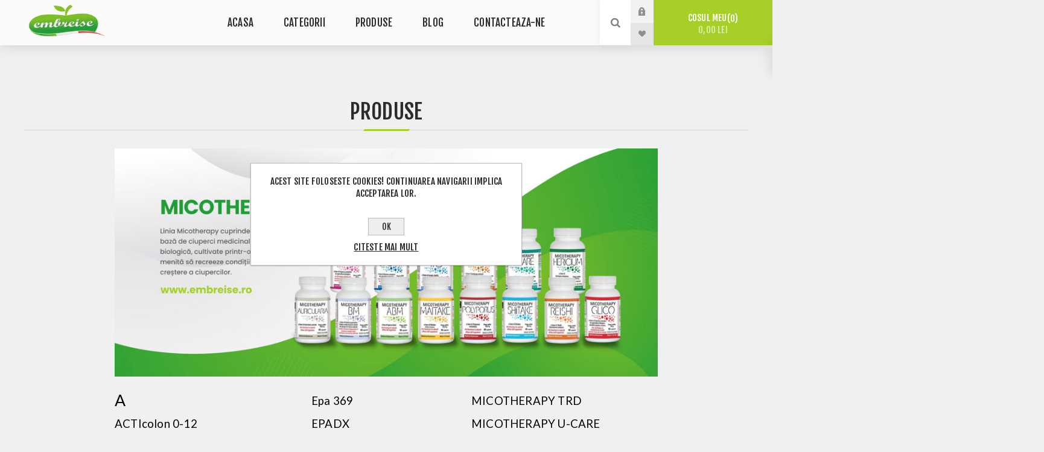

--- FILE ---
content_type: text/html; charset=utf-8
request_url: http://www.embreise.ro/produse
body_size: 14715
content:
<!DOCTYPE html><html lang=ro class=html-topic-page><head><title>Embreise - PRODUSE</title><meta charset=UTF-8><meta name=description content=""><meta name=keywords content=""><meta name=generator content=nopCommerce><meta name=viewport content="width=device-width, initial-scale=1.0, user-scalable=0, minimum-scale=1.0, maximum-scale=1.0"><link rel=preload as=font href=/Themes/Venture/Content/fonts/venture-font.woff crossorigin><link href="https://fonts.googleapis.com/css?family=Fjalla+One&amp;subset=latin-ext&amp;display=swap" rel=stylesheet><link href="https://fonts.googleapis.com/css?family=Lato&amp;subset=latin-ext&amp;display=swap" rel=stylesheet><script async src="https://www.googletagmanager.com/gtag/js?id=UA-111429583-1"></script><script>function gtag(){dataLayer.push(arguments)}window.dataLayer=window.dataLayer||[];gtag("js",new Date);gtag("config","UA-111429583-1")</script><link href=/Themes/Venture/Content/css/styles.css rel=stylesheet><link href=/Themes/Venture/Content/css/mobile.css rel=stylesheet><link href=/Themes/Venture/Content/css/480.css rel=stylesheet><link href=/Themes/Venture/Content/css/768.css rel=stylesheet><link href=/Themes/Venture/Content/css/1200.css rel=stylesheet><link href=/Plugins/SevenSpikes.Core/Styles/perfect-scrollbar.min.css rel=stylesheet><link href=/Plugins/SevenSpikes.Nop.Plugins.MegaMenu/Themes/Venture/Content/MegaMenu.css rel=stylesheet><link href=/Plugins/SevenSpikes.Nop.Plugins.InstantSearch/Themes/Venture/Content/InstantSearch.css rel=stylesheet><link href=/Plugins/SevenSpikes.Nop.Plugins.AjaxCart/Themes/Venture/Content/ajaxCart.css rel=stylesheet><link href=/Plugins/SevenSpikes.Nop.Plugins.ProductRibbons/Styles/Ribbons.common.css rel=stylesheet><link href=/Plugins/SevenSpikes.Nop.Plugins.ProductRibbons/Themes/Venture/Content/Ribbons.css rel=stylesheet><link href=/Plugins/SevenSpikes.Nop.Plugins.QuickView/Themes/Venture/Content/QuickView.css rel=stylesheet><link href=/lib/fineuploader/fine-uploader.min.css rel=stylesheet><link href="/Themes/Venture/Content/css/theme.custom-1.css?v=69" rel=stylesheet><body class="topic-page-body light-theme"><div class=page-loader><div class=loader></div></div><div class=ajax-loading-block-window style=display:none></div><div id=dialog-notifications-success title=Notificare style=display:none></div><div id=dialog-notifications-error title=Error style=display:none></div><div id=dialog-notifications-warning title=Warning style=display:none></div><div id=bar-notification class=bar-notification-container data-close=Close></div><!--[if lte IE 8]><div style=clear:both;height:59px;text-align:center;position:relative><a href=http://www.microsoft.com/windows/internet-explorer/default.aspx target=_blank> <img src=/Themes/Venture/Content/img/ie_warning.jpg height=42 width=820 alt="You are using an outdated browser. For a faster, safer browsing experience, upgrade for free today."> </a></div><![endif]--><div class=master-wrapper-page><div class=header><div class=header-upper><div class=header-selectors-wrapper></div></div><div class=header-lower><div class=header-left><div class=header-logo><a href="/" class=logo> <img alt=Embreise src=http://www.embreise.ro/images/thumbs/0000478.png></a></div></div><div class=header-center><div class="header-menu light-layout"><div class=close-menu><div class=mobile-logo><a href="/" class=logo> <img alt=Embreise src=http://www.embreise.ro/images/thumbs/0000478.png></a></div><span>Close</span></div><ul class=mega-menu data-isrtlenabled=false data-enableclickfordropdown=false><li><a href="/" title=Acasa><span> Acasa</span></a><li class="has-sublist with-dropdown-in-grid"><span class="with-subcategories single-item-categories labelfornextplusbutton">Categorii</span><div class="dropdown categories fullWidth boxes-7"><div class=row-wrapper><div class=row><div class=box><div class=picture-title-wrap><div class=title><a href=/prostata title=Prostata><span>Prostata</span></a></div><div class=picture><a href=/prostata title="Show products in category Prostata"> <img class=lazy alt="Imagine pentru categorie Prostata" src="[data-uri]" data-original=http://www.embreise.ro/images/thumbs/default-image_290.png> </a></div></div></div><div class=box><div class=picture-title-wrap><div class=title><a href=/copii title=Copii><span>Copii</span></a></div><div class=picture><a href=/copii title="Show products in category Copii"> <img class=lazy alt="Imagine pentru categorie Copii" src="[data-uri]" data-original=http://www.embreise.ro/images/thumbs/0001045_copii_290.jpeg> </a></div></div></div><div class=box><div class=picture-title-wrap><div class=title><a href=/respiratorii title=Respiratorii><span>Respiratorii</span></a></div><div class=picture><a href=/respiratorii title="Show products in category Respiratorii"> <img class=lazy alt="Imagine pentru categorie Respiratorii" src="[data-uri]" data-original=http://www.embreise.ro/images/thumbs/0001046_respiratorii_290.jpeg> </a></div></div></div><div class=box><div class=picture-title-wrap><div class=title><a href=/imunitare title=Imunitare><span>Imunitare</span></a></div><div class=picture><a href=/imunitare title="Show products in category Imunitare"> <img class=lazy alt="Imagine pentru categorie Imunitare" src="[data-uri]" data-original=http://www.embreise.ro/images/thumbs/0001047_imunitare_290.jpeg> </a></div></div></div><div class=box><div class=picture-title-wrap><div class=title><a href=/paraziti title=Paraziti><span>Paraziti</span></a></div><div class=picture><a href=/paraziti title="Show products in category Paraziti"> <img class=lazy alt="Imagine pentru categorie Paraziti" src="[data-uri]" data-original=http://www.embreise.ro/images/thumbs/0001048_paraziti_290.jpeg> </a></div></div></div><div class=box><div class=picture-title-wrap><div class=title><a href=/suport-oncologic title="Imuno - Oncologic"><span>Imuno - Oncologic</span></a></div><div class=picture><a href=/suport-oncologic title="Show products in category Imuno - Oncologic"> <img class=lazy alt="Imagine pentru categorie Imuno - Oncologic" src="[data-uri]" data-original=http://www.embreise.ro/images/thumbs/0001056_imuno-oncologic_290.jpeg> </a></div></div></div><div class=box><div class=picture-title-wrap><div class=title><a href=/probiotice-intestinale title="Intestinale Probiotice"><span>Intestinale Probiotice</span></a></div><div class=picture><a href=/probiotice-intestinale title="Show products in category Intestinale Probiotice"> <img class=lazy alt="Imagine pentru categorie Intestinale Probiotice" src="[data-uri]" data-original=http://www.embreise.ro/images/thumbs/0001050_intestinale-probiotice_290.jpeg> </a></div></div></div></div><div class=row><div class=box><div class=picture-title-wrap><div class=title><a href=/cardio title=Cardiovasculare><span>Cardiovasculare</span></a></div><div class=picture><a href=/cardio title="Show products in category Cardiovasculare"> <img class=lazy alt="Imagine pentru categorie Cardiovasculare" src="[data-uri]" data-original=http://www.embreise.ro/images/thumbs/0001051_cardiovasculare_290.jpeg> </a></div></div></div><div class=box><div class=picture-title-wrap><div class=title><a href=/urogenitale title=Urogenitale><span>Urogenitale</span></a></div><div class=picture><a href=/urogenitale title="Show products in category Urogenitale"> <img class=lazy alt="Imagine pentru categorie Urogenitale" src="[data-uri]" data-original=http://www.embreise.ro/images/thumbs/0001055_urogenitale_290.jpeg> </a></div></div></div><div class=box><div class=picture-title-wrap><div class=title><a href=/neurologice title=Neurologice-Stres><span>Neurologice-Stres</span></a></div><div class=picture><a href=/neurologice title="Show products in category Neurologice-Stres"> <img class=lazy alt="Imagine pentru categorie Neurologice-Stres" src="[data-uri]" data-original=http://www.embreise.ro/images/thumbs/0001052_neurologice-stres_290.jpeg> </a></div></div></div><div class=box><div class=picture-title-wrap><div class=title><a href=/endocrinologice title=Endocrinologice><span>Endocrinologice</span></a></div><div class=picture><a href=/endocrinologice title="Show products in category Endocrinologice"> <img class=lazy alt="Imagine pentru categorie Endocrinologice" src="[data-uri]" data-original=http://www.embreise.ro/images/thumbs/0001053_endocrinologice_290.jpeg> </a></div></div></div><div class=box><div class=picture-title-wrap><div class=title><a href=/controlul-greutatii title=Slabit-Metabolice><span>Slabit-Metabolice</span></a></div><div class=picture><a href=/controlul-greutatii title="Show products in category Slabit-Metabolice"> <img class=lazy alt="Imagine pentru categorie Slabit-Metabolice" src="[data-uri]" data-original=http://www.embreise.ro/images/thumbs/0001058_slabit-metabolice_290.jpeg> </a></div></div></div><div class=box><div class=picture-title-wrap><div class=title><a href=/circulatie-sangvina title="Circulatie sangvina"><span>Circulatie sangvina</span></a></div><div class=picture><a href=/circulatie-sangvina title="Show products in category Circulatie sangvina"> <img class=lazy alt="Imagine pentru categorie Circulatie sangvina" src="[data-uri]" data-original=http://www.embreise.ro/images/thumbs/0001057_circulatie-sangvina_290.jpeg> </a></div></div></div><div class=box><div class=picture-title-wrap><div class=title><a href=/hepatice-2 title=Hepatice><span>Hepatice</span></a></div><div class=picture><a href=/hepatice-2 title="Show products in category Hepatice"> <img class=lazy alt="Imagine pentru categorie Hepatice" src="[data-uri]" data-original=http://www.embreise.ro/images/thumbs/0001059_hepatice_290.jpeg> </a></div></div></div></div><div class=row><div class=box><div class=picture-title-wrap><div class=title><a href=/stomac title="Gastro Enterologie-Laxativ"><span>Gastro Enterologie-Laxativ</span></a></div><div class=picture><a href=/stomac title="Show products in category Gastro Enterologie-Laxativ"> <img class=lazy alt="Imagine pentru categorie Gastro Enterologie-Laxativ" src="[data-uri]" data-original=http://www.embreise.ro/images/thumbs/0001060_gastro-enterologie-laxativ_290.jpeg> </a></div></div></div><div class=box><div class=picture-title-wrap><div class=title><a href=/intoleranta-alimentara title="Intoleranta alimentara"><span>Intoleranta alimentara</span></a></div><div class=picture><a href=/intoleranta-alimentara title="Show products in category Intoleranta alimentara"> <img class=lazy alt="Imagine pentru categorie Intoleranta alimentara" src="[data-uri]" data-original=http://www.embreise.ro/images/thumbs/0001061_intoleranta-alimentara_290.jpeg> </a></div></div></div><div class=box><div class=picture-title-wrap><div class=title><a href=/detoxifiere-drenaj title=Detoxifiere-Drenaj-Limfatice><span>Detoxifiere-Drenaj-Limfatice</span></a></div><div class=picture><a href=/detoxifiere-drenaj title="Show products in category Detoxifiere-Drenaj-Limfatice"> <img class=lazy alt="Imagine pentru categorie Detoxifiere-Drenaj-Limfatice" src="[data-uri]" data-original=http://www.embreise.ro/images/thumbs/0001062_detoxifiere-drenaj-limfatice_290.jpeg> </a></div></div></div><div class=box><div class=picture-title-wrap><div class=title><a href=/piele title=Tegumentare-Piele><span>Tegumentare-Piele</span></a></div><div class=picture><a href=/piele title="Show products in category Tegumentare-Piele"> <img class=lazy alt="Imagine pentru categorie Tegumentare-Piele" src="[data-uri]" data-original=http://www.embreise.ro/images/thumbs/0001063_tegumentare-piele_290.jpeg> </a></div></div></div><div class=box><div class=picture-title-wrap><div class=title><a href=/sportive title=Sportive><span>Sportive</span></a></div><div class=picture><a href=/sportive title="Show products in category Sportive"> <img class=lazy alt="Imagine pentru categorie Sportive" src="[data-uri]" data-original=http://www.embreise.ro/images/thumbs/0001064_sportive_290.jpeg> </a></div></div></div><div class=box><div class=picture-title-wrap><div class=title><a href=/vitamine-minerale-si-antioxidanti title="Vitamine, minerale, si antioxidanti"><span>Vitamine, minerale, si antioxidanti</span></a></div><div class=picture><a href=/vitamine-minerale-si-antioxidanti title="Show products in category Vitamine, minerale, si antioxidanti"> <img class=lazy alt="Imagine pentru categorie Vitamine, minerale, si antioxidanti" src="[data-uri]" data-original=http://www.embreise.ro/images/thumbs/0001065_vitamine-minerale-si-antioxidanti_290.jpeg> </a></div></div></div><div class=box><div class=picture-title-wrap><div class=title><a href=/musculo-scheletice title=Inflamatie-Musculo-scheletice><span>Inflamatie-Musculo-scheletice</span></a></div><div class=picture><a href=/musculo-scheletice title="Show products in category Inflamatie-Musculo-scheletice"> <img class=lazy alt="Imagine pentru categorie Inflamatie-Musculo-scheletice" src="[data-uri]" data-original=http://www.embreise.ro/images/thumbs/0001066_inflamatie-musculo-scheletice_290.jpeg> </a></div></div></div></div><div class=row><div class=box><div class=picture-title-wrap><div class=title><a href=/tonice title=Tonice-Energie><span>Tonice-Energie</span></a></div><div class=picture><a href=/tonice title="Show products in category Tonice-Energie"> <img class=lazy alt="Imagine pentru categorie Tonice-Energie" src="[data-uri]" data-original=http://www.embreise.ro/images/thumbs/0001067_tonice-energie_290.jpeg> </a></div></div></div><div class=box><div class=picture-title-wrap><div class=title><a href=/wellness title=Wellness><span>Wellness</span></a></div><div class=picture><a href=/wellness title="Show products in category Wellness"> <img class=lazy alt="Imagine pentru categorie Wellness" src="[data-uri]" data-original=http://www.embreise.ro/images/thumbs/0001068_wellness_290.jpeg> </a></div></div></div><div class=empty-box></div><div class=empty-box></div><div class=empty-box></div><div class=empty-box></div><div class=empty-box></div></div></div></div><li><a href=/produse title=PRODUSE><span> PRODUSE</span></a><li><a href=/blog title=Blog><span> Blog</span></a><li><a href=/contactus title=Contacteaza-ne><span> Contacteaza-ne</span></a></ul><div class=menu-title><span>Menu</span></div><ul class=mega-menu-responsive><li><a href="/" title=Acasa><span> Acasa</span></a><li class=has-sublist><span class="with-subcategories single-item-categories labelfornextplusbutton">Categorii</span><div class=plus-button></div><div class=sublist-wrap><ul class=sublist><li class=back-button><span>Back</span><li><a class=lastLevelCategory href=/prostata title=Prostata><span>Prostata</span></a><li><a class=lastLevelCategory href=/copii title=Copii><span>Copii</span></a><li><a class=lastLevelCategory href=/respiratorii title=Respiratorii><span>Respiratorii</span></a><li><a class=lastLevelCategory href=/imunitare title=Imunitare><span>Imunitare</span></a><li><a class=lastLevelCategory href=/paraziti title=Paraziti><span>Paraziti</span></a><li><a class=lastLevelCategory href=/suport-oncologic title="Imuno - Oncologic"><span>Imuno - Oncologic</span></a><li><a class=lastLevelCategory href=/probiotice-intestinale title="Intestinale Probiotice"><span>Intestinale Probiotice</span></a><li><a class=lastLevelCategory href=/cardio title=Cardiovasculare><span>Cardiovasculare</span></a><li><a class=lastLevelCategory href=/urogenitale title=Urogenitale><span>Urogenitale</span></a><li><a class=lastLevelCategory href=/neurologice title=Neurologice-Stres><span>Neurologice-Stres</span></a><li><a class=lastLevelCategory href=/endocrinologice title=Endocrinologice><span>Endocrinologice</span></a><li><a class=lastLevelCategory href=/controlul-greutatii title=Slabit-Metabolice><span>Slabit-Metabolice</span></a><li><a class=lastLevelCategory href=/circulatie-sangvina title="Circulatie sangvina"><span>Circulatie sangvina</span></a><li><a class=lastLevelCategory href=/hepatice-2 title=Hepatice><span>Hepatice</span></a><li><a class=lastLevelCategory href=/stomac title="Gastro Enterologie-Laxativ"><span>Gastro Enterologie-Laxativ</span></a><li><a class=lastLevelCategory href=/intoleranta-alimentara title="Intoleranta alimentara"><span>Intoleranta alimentara</span></a><li><a class=lastLevelCategory href=/detoxifiere-drenaj title=Detoxifiere-Drenaj-Limfatice><span>Detoxifiere-Drenaj-Limfatice</span></a><li><a class=lastLevelCategory href=/piele title=Tegumentare-Piele><span>Tegumentare-Piele</span></a><li><a class=lastLevelCategory href=/sportive title=Sportive><span>Sportive</span></a><li><a class=lastLevelCategory href=/vitamine-minerale-si-antioxidanti title="Vitamine, minerale, si antioxidanti"><span>Vitamine, minerale, si antioxidanti</span></a><li><a class=lastLevelCategory href=/musculo-scheletice title=Inflamatie-Musculo-scheletice><span>Inflamatie-Musculo-scheletice</span></a><li><a class=lastLevelCategory href=/tonice title=Tonice-Energie><span>Tonice-Energie</span></a><li><a class=lastLevelCategory href=/wellness title=Wellness><span>Wellness</span></a></ul></div><li><a href=/produse title=PRODUSE><span> PRODUSE</span></a><li><a href=/blog title=Blog><span> Blog</span></a><li><a href=/contactus title=Contacteaza-ne><span> Contacteaza-ne</span></a></ul><div class=mobile-menu-items><div class=header-links><div class=header-links-box><div class="header-links-box-top not-authenticated"><div class="header-link-wrapper login"><a href="/login?returnUrl=%2Fproduse" title=Autentificare class=ico-login>Autentificare</a></div><div class="header-link-wrapper register"><a href="/register?returnUrl=%2Fproduse" title=Înregistrare class=ico-register>Înregistrare</a></div></div><div class=header-links-box-bottom><div class=header-link-wrapper><a href=/wishlist title=Favorite class=ico-wishlist> <span class=wishlist-label>Favorite</span> <span class=wishlist-qty>(0)</span> </a></div></div></div></div></div></div></div><div class=header-right><div class="search-box store-search-box"><form method=get id=small-search-box-form action=/search><input type=search class=search-box-text id=small-searchterms autocomplete=off name=q placeholder=Cautare aria-label="Search store"> <input type=hidden class=instantSearchResourceElement data-highlightfirstfoundelement=true data-minkeywordlength=3 data-defaultproductsortoption=0 data-instantsearchurl=/instantSearchFor data-searchpageurl=/search data-searchinproductdescriptions=true data-numberofvisibleproducts=5 data-noresultsresourcetext=" No data found."> <input type=submit class="button-1 search-box-button" value=Cauta></form><div class=search-opener>Cauta</div></div><div class=header-links><div class=header-links-box><div class="header-links-box-top not-authenticated"><div class="header-link-wrapper login"><a href="/login?returnUrl=%2Fproduse" title=Autentificare class=ico-login>Autentificare</a></div><div class="header-link-wrapper register"><a href="/register?returnUrl=%2Fproduse" title=Înregistrare class=ico-register>Înregistrare</a></div></div><div class=header-links-box-bottom><div class=header-link-wrapper><a href=/wishlist title=Favorite class=ico-wishlist> <span class=wishlist-label>Favorite</span> <span class=wishlist-qty>(0)</span> </a></div></div></div></div><div class=cart-wrapper id=flyout-cart data-removeitemfromcarturl=/VentureTheme/RemoveItemFromCart data-flyoutcarturl=/VentureTheme/FlyoutShoppingCart><div id=topcartlink><a href=/cart class=ico-cart> Cosul meu<span id=CartQuantityBox class=cart-qty><span class=cart-qty-number>0</span></span> <span class=cart-total>0,00 lei</span> </a></div><div class=flyout-cart><div class=mini-shopping-cart><div class=count>Nu aveti niciun produs in cosul de cumparaturi.</div></div></div></div></div></div></div><div class=overlayOffCanvas></div><div class=responsive-nav-wrapper-parent><div class=responsive-nav-wrapper><div class=menu-title><span>Menu</span></div><div class=mobile-logo><a href="/" class=logo> <img alt=Embreise src=http://www.embreise.ro/images/thumbs/0000478.png></a></div><div class=search-wrap><span>Cauta</span></div><div class=shopping-cart-link><a href=/cart>Cosul meu</a></div></div></div><div class=master-wrapper-content><div class=ajaxCartInfo data-getajaxcartbuttonurl=/NopAjaxCart/GetAjaxCartButtonsAjax data-productpageaddtocartbuttonselector=.add-to-cart-button data-productboxaddtocartbuttonselector=.product-box-add-to-cart-button data-productboxproductitemelementselector=.product-item data-usenopnotification=False data-nopnotificationcartresource="The product has been added to your &lt;a href=&#34;/cart&#34;>shopping cart&lt;/a>" data-nopnotificationwishlistresource="The product has been added to your &lt;a href=&#34;/wishlist&#34;>wishlist&lt;/a>" data-enableonproductpage=True data-enableoncatalogpages=True data-minishoppingcartquatityformattingresource=({0}) data-miniwishlistquatityformattingresource=({0}) data-addtowishlistbuttonselector=.add-to-wishlist-button></div><input id=addProductVariantToCartUrl name=addProductVariantToCartUrl type=hidden value=/AddProductFromProductDetailsPageToCartAjax> <input id=addProductToCartUrl name=addProductToCartUrl type=hidden value=/AddProductToCartAjax> <input id=miniShoppingCartUrl name=miniShoppingCartUrl type=hidden value=/MiniShoppingCart> <input id=flyoutShoppingCartUrl name=flyoutShoppingCartUrl type=hidden value=/NopAjaxCartFlyoutShoppingCart> <input id=checkProductAttributesUrl name=checkProductAttributesUrl type=hidden value=/CheckIfProductOrItsAssociatedProductsHasAttributes> <input id=getMiniProductDetailsViewUrl name=getMiniProductDetailsViewUrl type=hidden value=/GetMiniProductDetailsView> <input id=flyoutShoppingCartPanelSelector name=flyoutShoppingCartPanelSelector type=hidden value=#flyout-cart> <input id=shoppingCartMenuLinkSelector name=shoppingCartMenuLinkSelector type=hidden value=.cart-qty> <input id=wishlistMenuLinkSelector name=wishlistMenuLinkSelector type=hidden value=span.wishlist-qty><div id=product-ribbon-info data-productid=0 data-productboxselector=".product-item, .item-holder" data-productboxpicturecontainerselector=".picture, .item-picture" data-productpagepicturesparentcontainerselector=.product-essential data-productpagebugpicturecontainerselector=.picture data-retrieveproductribbonsurl=/RetrieveProductRibbons></div><div class=quickViewData data-productselector=.product-item data-productselectorchild=.buttons data-retrievequickviewurl=/quickviewdata data-quickviewbuttontext="Vizualizare rapida" data-quickviewbuttontitle="Vizualizare rapida" data-isquickviewpopupdraggable=True data-enablequickviewpopupoverlay=True data-accordionpanelsheightstyle=content data-getquickviewbuttonroute=/getquickviewbutton></div><div class=master-column-wrapper><div class=center-1><div class="page topic-page" id=ph-topic><div class=page-title id=ph-title><h1>PRODUSE</h1></div><div class=page-body><p><p><a href=https://www.embreise.ro/micotherapy target=_blank><img src=/images/uploaded/0001147_banner-home-4-mico-embreise_1000.jpeg alt="" width=906 height=378></a><table style=height:198px;width:900px;float:left width=690><tbody><tr><td><p style=text-align:left><span style=font-size:20pt> <span style=color:#000><strong>A</strong></span></span><td style=text-align:left><span style=color:#000><strong><span style=font-size:14pt> <a href=https://www.embreise.ro/epa-369><span style=color:#000>Epa 369</span></a></span></strong></span><td style=text-align:left><span style=color:#000><strong><span style=font-size:14pt><a href=https://www.embreise.ro/micotherapy-trd-pentru-tiroida><span style=color:#000>MICOTHERAPY TRD</span></a></span></strong></span><tr style=text-align:left><td><span style=color:#000><strong><span style=font-size:14pt><a href=https://www.embreise.ro/acticolon-0-12><span style=color:#000>ACTIcolon 0-12</span></a></span></strong></span><td><span style=color:#000><strong><span style=font-size:14pt> <a href=https://www.embreise.ro/epadx><span style=color:#000>EPADX </span></a></span></strong></span><td><span style=color:#000><strong><span style=font-size:14pt><a href=https://www.embreise.ro/micotherapy-u-care-70-cps><span style=color:#000>MICOTHERAPY U-CARE </span></a></span></strong></span><tr style=text-align:left><td><span style=color:#000><strong><span style=font-size:14pt><a href=https://www.embreise.ro/acticolon><span style=color:#000>ACTIcolon 30 cps</span></a></span></strong></span><td><span style=color:#000><strong><span style=font-size:14pt><a href=https://www.embreise.ro/epaphit-capsule><span style=color:#000>EPAPHIT CAPSULE</span></a></span></strong></span><td><span style=color:#000><strong><span style=font-size:14pt><a href=https://www.embreise.ro/microbiotin-fibra-100-gr><span style=color:#000>Microbiotin fibra 100 gr</span></a></span></strong></span><tr style=text-align:left><td><span style=color:#000><strong><span style=font-size:14pt><a href=https://www.embreise.ro/actigerm-gola-pentru-durerile-de-g%C3%A2t><span style=color:#000>ACTIGERM GOLA </span></a></span></strong></span><td><span style=color:#000><strong><span style=font-size:14pt><a href=https://www.embreise.ro/ergo-test><span style=color:#000>Ergo test</span></a></span></strong></span><td><span style=color:#000><strong><span style=font-size:14pt><a href=https://www.embreise.ro/musclerepo-zero><span style=color:#000>MUSCLEREPO zero</span></a></span></strong></span><tr style=text-align:left><td><span style=color:#000><strong><span style=font-size:14pt><a href=https://www.embreise.ro/actigerm-immunforte><span style=color:#000>ACTIGERM IMMUNFORTE</span></a></span></strong></span><td><span style=color:#000><strong><span style=font-size:14pt><a href=https://www.embreise.ro/estromin><span style=color:#000>Estromin</span></a></span></strong></span><td><span style=color:#000><strong><span style=font-size:14pt><a href=https://www.embreise.ro/mycoflor><span style=color:#000>MYCOFLOR</span></a></span></strong></span><tr style=text-align:left><td><span style=color:#000><strong><span style=font-size:14pt><a href=https://www.embreise.ro/actigerm-respiro-0-12><span style=color:#000>ACTIGERM RESPIRO 0-12 </span></a></span></strong></span><td><span style=color:#000;font-size:20pt><strong>F</strong></span><td><span style=color:#000><strong><span style=font-size:14pt> <span style=font-size:20pt>N</span></span></strong></span><tr style=text-align:left><td><span style=color:#000><strong><span style=font-size:14pt><a href=https://www.embreise.ro/actigerm-respiro-balsamico><span style=color:#000>ACTIGERM RESPIRO BALSAMICO</span></a></span></strong></span><td><span style=color:#000><strong><span style=font-size:14pt><a href=https://www.embreise.ro/flogisen-pentru-durerile-articulare-musculare-%C8%99i-ale-tendoanelor><span style=color:#000>Flogisen</span></a></span></strong></span><td><span style=color:#000><strong><span style=font-size:14pt> <a href=https://www.embreise.ro/nevranil-40-cps><span style=color:#000>NEVRANIL 40 cps</span></a></span></strong></span><tr style=text-align:left><td><span style=color:#000><strong><span style=font-size:14pt><a href=https://www.embreise.ro/alka-creatine-max-120-comprimate><span style=color:#000>ALKA CREATINE MAX</span></a></span></strong></span><td><span style=color:#000><strong><span style=font-size:14pt> <a href=https://www.embreise.ro/fluidofer-fier-natural><span style=color:#000>FLUIDOFER</span></a></span></strong></span><td><span style=color:#000><strong><span style=font-size:14pt> <span style=font-size:20pt>O</span></span></strong></span><tr style=text-align:left><td><span style=color:#000><strong><span style=font-size:14pt><a href=https://www.embreise.ro/alka-flor-pentru-un-bun-metabolism-500-gr><span style=color:#000>ALKA FLOR </span></a></span></strong></span><td><span style=color:#000><strong><span style=font-size:14pt> <a href=https://www.embreise.ro/fluidophit-2><span style=color:#000>FLUIDOPHIT 500 ml</span></a> </span></strong></span><td><span style=color:#000><strong><span style=font-size:14pt> <a href=https://www.embreise.ro/okg-1000><span style=color:#000>OKG 1000</span></a></span></strong></span><tr style=text-align:left><td><span style=color:#000><strong><span style=font-size:14pt><a href=https://www.embreise.ro/allergowin-500-ml><span style=color:#000>Allergowin 500 ml</span></a></span></strong></span><td><span style=color:#000><strong><span style=font-size:14pt><a href=https://www.embreise.ro/force-one-50-ml><span style=color:#000>Force One 50 ml</span></a></span></strong></span><td><span style=color:#000><strong><span style=font-size:14pt> <a href=https://www.embreise.ro/olivio-mirabilis-util-in-promovarea-regularitatii-tensiunii-arteriale><span style=color:#000>Olivio Mirabilis</span></a></span></strong></span><tr style=text-align:left><td><span style=color:#000><strong><span style=font-size:14pt><a href=https://www.embreise.ro/aloe-vera-ce><span style=color:#000>Aloe vera C+E</span></a></span></strong></span><td><span style=color:#000;font-size:20pt><strong>G</strong></span><td><span style=color:#000><strong><span style=font-size:14pt> <a href=https://www.embreise.ro/omega-75><span style=color:#000>OMEGA 75</span></a></span></strong></span><tr style=text-align:left><td><span style=color:#000><strong><span style=font-size:14pt><a href=https://www.embreise.ro/aloha-cordyceps><span style=color:#000>ALOHA CORDYCEPS</span></a></span></strong></span><td><span style=color:#000><strong><span style=font-size:14pt> <a href=https://www.embreise.ro/gastrophit><span style=color:#000>GASTROPHIT - gastroduodenal</span></a></span></strong></span><td><span style=color:#000><strong><span style=font-size:14pt> <a href=https://www.embreise.ro/oxicolon><span style=color:#000>OXICOLON</span></a></span></strong></span><tr style=text-align:left><td><span style=color:#000><strong><span style=font-size:14pt><a href=https://www.embreise.ro/amino-drink-plus-600g><span style=color:#000>AMINO DRINK PLUS </span></a></span></strong></span><td><span style=color:#000><strong><span style=font-size:14pt> <a href=https://www.embreise.ro/g-femm-gellule><span style=color:#000>G-FEMM GELLULE</span></a></span></strong></span><td><span style=color:#000><strong><span style=font-size:14pt> <span style=font-size:20pt>P</span></span></strong></span><tr style=text-align:left><td><span style=color:#000><strong><span style=font-size:14pt><a href=https://www.embreise.ro/amla-60-comprimate><span style=color:#000>AMLA+ - 60 comprimate</span></a></span></strong></span><td><span style=color:#000><strong><span style=font-size:14pt> <a href=https://www.embreise.ro/gluta-pw-pudr%C4%83-de-glutamin%C4%83><span style=color:#000>GLUTA PW - PUDRĂ DE GLUTAMINĂ</span></a></span></strong></span><td><span style=color:#000><strong><span style=font-size:14pt> <a href=https://www.embreise.ro/performance-brain-60-cps><span style=color:#000>Performance Brain 60 cps</span></a></span></strong></span><tr style=text-align:left><td><span style=color:#000><strong><span style=font-size:14pt><a href=https://www.embreise.ro/argi-pw-pudr%C4%83-de-arginina-300g><span style=color:#000>ARGI PW - PUDRĂ DE ARGININA 300g</span></a></span></strong></span><td><span style=color:#000><strong><span style=font-size:14pt> <a href=https://www.embreise.ro/grani-di-lunga-vita><span style=color:#000>GRANI DI LUNGA VITA</span></a></span></strong></span><td><span style=color:#000><strong><span style=font-size:14pt> <a href=https://www.embreise.ro/performance-forte><span style=color:#000>PERFORMANCE FORTE</span></a></span></strong></span><tr style=text-align:left><td><span style=color:#000><strong><span style=font-size:14pt><a href=https://www.embreise.ro/arginina><span style=color:#000>ARGI TAB </span></a></span></strong></span><td><span style=color:#000><strong><span style=font-size:14pt> <span style=font-size:20pt>H</span></span></strong></span><td><span style=color:#000><strong><span style=font-size:14pt> <a href=https://www.embreise.ro/performance-forte-70-cps><span style=color:#000>Performance Forte 70 cps</span></a></span></strong></span><tr style=text-align:left><td><span style=color:#000><strong><span style=font-size:14pt><a href=https://www.embreise.ro/argint-coloidal-ionic><span style=color:#000>Argint coloidal ionic</span></a></span></strong></span><td><span style=color:#000><strong><span style=font-size:14pt><a href=https://www.embreise.ro/high-orac><span style=color:#000>HIGH ORAC - antioxidant</span></a></span></strong></span><td><span style=color:#000><strong><span style=font-size:14pt> <a href=https://www.embreise.ro/performance-slow-aging-60-cps><span style=color:#000>Performance slow aging 60 cps</span></a></span></strong></span><tr style=text-align:left><td><span style=color:#000;font-size:20pt><strong>B</strong></span><td><span style=color:#000><strong><span style=font-size:14pt><a href=https://www.embreise.ro/hmb-1000-mg-90-comprime><span style=color:#000>HMB 1000 mg - 90 COMPRIME</span></a></span></strong></span><td><span style=color:#000><strong><span style=font-size:14pt> <a href=https://www.embreise.ro/prostaflor><span style=color:#000>PROSTAFLOR</span></a></span></strong></span><tr style=text-align:left><td><span style=color:#000><strong><span style=font-size:14pt><a href=https://www.embreise.ro/b-complex><span style=color:#000>B COMPLEX </span></a></span></strong></span><td><span style=color:#000><strong><span style=font-size:14pt><a href=https://www.embreise.ro/hyal-250-60-minicomprimate><span style=color:#000>HYAL 250</span></a></span></strong></span><td><span style=color:#000><strong><span style=font-size:14pt> <a href=https://www.embreise.ro/prostakaps-plus-60-capsule><span style=color:#000>PROSTAKAPS Plus</span></a></span></strong></span><tr style=text-align:left><td><span style=color:#000><strong><span style=font-size:14pt><a href=https://www.embreise.ro/bcaa-411-200-de-tablete><span style=color:#000>BCAA 4:1:1 200 de tablete</span></a></span></strong></span><td><span style=color:#000><strong><span style=font-size:14pt><a href=https://www.embreise.ro/hyaluronic-acid><span style=color:#000>HYALURONIC ACID</span></a></span></strong></span><td><span style=color:#000><strong><span style=font-size:14pt> <a href=https://www.embreise.ro/ps-100><span style=color:#000>PS 100+</span></a></span></strong></span><tr style=text-align:left><td><span style=color:#000><strong><span style=font-size:14pt><a href=https://www.embreise.ro/bioattiva-c-vitamina-c-ob%C8%9Binut%C4%83-din-m%C4%83ce%C8%99e><span style=color:#000>BIOATTIVA C </span></a></span></strong></span><td><span style=color:#000><strong><span style=font-size:14pt> <a href=https://www.embreise.ro/hydra-max-energy-420-g><span style=color:#000>HYDRA MAX ENERGY 420 g</span></a></span></strong></span><td><span style=color:#000><strong><span style=font-size:14pt> <span style=font-size:20pt>Q</span></span></strong></span><tr style=text-align:left><td><span style=color:#000><strong><span style=font-size:14pt><a href=https://www.embreise.ro/bioseme-liquido><span style=color:#000>BIOSEME LIQUIDO</span></a></span></strong></span><td><span style=color:#000><strong><span style=font-size:14pt> <span style=font-size:20pt>I</span></span></strong></span><td><span style=color:#000><strong><span style=font-size:14pt> <a href=https://www.embreise.ro/quercitina-60-capsule><span style=color:#000>QUERCITINA +</span></a></span></strong></span><tr style=text-align:left><td><span style=color:#000;font-size:20pt><strong>C</strong></span><td><span style=color:#000><strong><span style=font-size:14pt><a href=https://www.embreise.ro/igf-power-92-tablete><span style=color:#000>IGF POWER </span></a></span></strong></span><td><span style=color:#000><strong><span style=font-size:14pt> <span style=font-size:20pt>R</span></span></strong></span><tr style=text-align:left><td><span style=color:#000><strong><span style=font-size:14pt><a href=https://www.embreise.ro/c-liposol-60-vegecape><span style=color:#000>C LIPOSOL - 60 VEGECAPE</span></a></span></strong></span><td><span style=color:#000><strong><span style=font-size:14pt><a href=https://www.embreise.ro/immunflor-pentru-sistemul-imunitar><span style=color:#000>IMMUNFLOR </span></a></span></strong></span><td><span style=color:#000><strong><span style=font-size:14pt> <a href=https://www.embreise.ro/redox-20><span style=color:#000>Redox 20</span></a></span></strong></span><tr style=text-align:left><td><span style=color:#000><strong><span style=font-size:14pt><a href=https://www.embreise.ro/calcio-organico><span style=color:#000>CA effect Calcio organico </span></a></span></strong></span><td><span style=color:#000><strong><span style=font-size:14pt><a href=https://www.embreise.ro/immunity-assist-total><span style=color:#000>IMMUNITY ASSIST TOTAL</span></a></span></strong></span><td><span style=color:#000><strong><span style=font-size:14pt> <a href=https://www.embreise.ro/redox-5-12-ml><span style=color:#000>Redox 5</span></a></span></strong></span><tr style=text-align:left><td><span style=color:#000><strong><span style=font-size:14pt><a href=https://www.embreise.ro/carbo-burner-pro-60-tablete><span style=color:#000>CARBO BURNER PRO - 60 TABLETE</span></a></span></strong></span><td><span style=color:#000><strong><span style=font-size:14pt><a href=https://www.embreise.ro/immuno-col-fer-60-cps><span style=color:#000>Immuno Col Fer 60 cps</span></a></span></strong></span><td><span style=color:#000><strong><span style=font-size:14pt> <a href=https://www.embreise.ro/rhodi-up-rodiola-rosea><span style=color:#000>RHODI UP RODIOLA ROSEA</span></a></span></strong></span><tr style=text-align:left><td><span style=color:#000><strong><span style=font-size:14pt><a href=https://www.embreise.ro/carbo-burner-ultra><span style=color:#000>CARBO BURNER ULTRA</span></a></span></strong></span><td><span style=color:#000><strong><span style=font-size:14pt><a href=https://www.embreise.ro/iso-tec-zero><span style=color:#000>ISO TEC zero</span></a></span></strong></span><td><span style=color:#000><strong><span style=font-size:14pt> <a href=https://www.embreise.ro/risol-rapid-30-cps><span style=color:#000>Risol rapid</span></a></span></strong></span><tr style=text-align:left><td><span style=color:#000><strong><span style=font-size:14pt><a href=https://www.embreise.ro/celluven-60-comprimate><span style=color:#000>CELLUVEN - 60 comprimate</span></a></span></strong></span><td><span style=color:#000><strong><span style=font-size:14pt> <span style=font-size:20pt>L</span></span></strong></span><td><span style=color:#000><strong><span style=font-size:14pt> <span style=font-size:20pt>S</span></span></strong></span><tr style=text-align:left><td><span style=color:#000><strong><span style=font-size:14pt><a href=https://www.embreise.ro/cellxpld-zero-300-g><span style=color:#000>CELLXPLD ZERO 300 g</span></a></span></strong></span><td><span style=color:#000><strong><span style=font-size:14pt><a href=https://www.embreise.ro/la-acidul-lipoic><span style=color:#000>LA - ACIDUL LIPOIC</span></a></span></strong></span><td><span style=color:#000><strong><span style=font-size:14pt><a href=https://www.embreise.ro/serebiotin-probiotic-pentru-mama-si-bebelus><span style=color:#000>Serebiotin - probiotic pentru mama si bebelus</span></a></span></strong></span><tr style=text-align:left><td><span style=color:#000><strong><span style=font-size:14pt><a href=https://www.embreise.ro/cistifemm-antibacterian-puternic><span style=color:#000>CISTIFEMM </span></a></span></strong></span><td><span style=color:#000><strong><span style=font-size:14pt><a href=https://www.embreise.ro/lineadren-500-ml><span style=color:#000>LINEADREN 500 ml</span></a></span></strong></span><td><span style=color:#000><strong><span style=font-size:14pt><a href=https://www.embreise.ro/skin-collagen-200-g><span style=color:#000>Skin collagen - 200 G</span></a></span></strong></span><tr style=text-align:left><td><span style=color:#000><strong><span style=font-size:14pt><a href=https://www.embreise.ro/citri-mag-citrat-de-magneziu-300-g><span style=color:#000>CITRI MAG - CITRAT DE MAGNEZIU 300 g</span></a></span></strong></span><td><span style=color:#000><strong><span style=font-size:14pt><a href=https://www.embreise.ro/lipo-block><span style=color:#000>LIPO BLOCK</span></a></span></strong></span><td><span style=color:#000><strong><span style=font-size:14pt><a href=https://www.embreise.ro/sonno-plus-60-capsule><span style=color:#000>SONNO PLUS</span></a></span></strong></span><tr style=text-align:left><td><span style=color:#000><strong><span style=font-size:14pt><a href=https://www.embreise.ro/cla><span style=color:#000>CLA - acid linoleic conjugat</span></a></span></strong></span><td><span style=color:#000><strong><span style=font-size:14pt><a href=https://www.embreise.ro/lipo-burner-ultra><span style=color:#000>LIPO BURNER ULTRA</span></a></span></strong></span><td><span style=color:#000><strong><span style=font-size:14pt><a href=https://www.embreise.ro/sport-vitamins-60-capsule><span style=color:#000>Sport vitamins</span></a></span></strong></span><tr style=text-align:left><td><span style=color:#000><strong><span style=font-size:14pt><a href=https://www.embreise.ro/cla-plus-132-capsule-moi><span style=color:#000>CLA PLUS - 132 capsule moi</span></a></span></strong></span><td><span style=color:#000;font-size:20pt><strong>M</strong></span><td><span style=color:#000><strong><span style=font-size:14pt><a href=https://www.embreise.ro/starterflor-pentru-microflora-intestinala><span style=color:#000>STARTERFLOR </span></a></span></strong></span><tr style=text-align:left><td><span style=color:#000><strong><span style=font-size:14pt><a href=https://www.embreise.ro/cleardol-40-capsule-vegetale><span style=color:#000>CLEARDOL+ - 40 capsule vegetale</span></a></span></strong></span><td><span style=color:#000><strong><span style=font-size:14pt><a href=https://www.embreise.ro/magnesio-organico><span style=color:#000>MG effect - 60 capsule</span></a></span></strong></span><td><span style=color:#000><strong><span style=font-size:14pt> <a href=https://www.embreise.ro/stea-7><span style=color:#000>STEA 7</span></a></span></strong></span><tr style=text-align:left><td><span style=color:#000><strong><span style=font-size:14pt><a href=https://www.embreise.ro/colesterolo-60-comprimate><span style=color:#000>COLESTEROLO+ - 60 comprimate</span></a></span></strong></span><td><span style=color:#000><strong><span style=font-size:14pt><a href=https://www.embreise.ro/mass-tec-supreme-13-kg-ciocolata><span style=color:#000>MASS TEC SUPREME 1,3 kg</span></a></span></strong></span><td><span style=color:#000><strong><span style=font-size:14pt> <a href=https://www.embreise.ro/sytri-dk2><span style=color:#000>Sytri DK2</span></a></span></strong></span><tr style=text-align:left><td><span style=color:#000><strong><span style=font-size:14pt><a href=https://www.embreise.ro/coliphit><span style=color:#000>Coliphit</span></a></span></strong></span><td><span style=color:#000><strong><span style=font-size:14pt><a href=https://www.embreise.ro/maxi-vit-vitamine-minerale-antioxidanti-extracte-din-plante><span style=color:#000>Maxi Vit</span></a></span></strong></span><td><span style=color:#000><strong><span style=font-size:14pt> <span style=font-size:20pt>T</span></span></strong></span><tr style=text-align:left><td><span style=color:#000><strong><span style=font-size:14pt><a href=https://www.embreise.ro/coliphit-500-ml><span style=color:#000>COLIphit 500 ml </span></a></span></strong></span><td><span style=color:#000><strong><span style=font-size:14pt><a href=https://www.embreise.ro/maximum-bio-flor><span style=color:#000>MAXIMUM BIO FLOR</span></a></span></strong></span><td><span style=color:#000><strong><span style=font-size:14pt> <a href=https://www.embreise.ro/termo-stk5><span style=color:#000>TERMO STH5</span></a></span></strong></span><tr style=text-align:left><td><span style=color:#000><strong><span style=font-size:14pt><a href=https://www.embreise.ro/coq10-forte-60-de-capsule-vegetale><span style=color:#000>CoQ10 FORTE </span></a></span></strong></span><td><span style=color:#000><strong><span style=font-size:14pt><a href=https://www.embreise.ro/mega-ram-5000-300-g><span style=color:#000>MEGA RAM 5000 300 g</span></a></span></strong></span><td><span style=color:#000><strong><span style=font-size:14pt> <a href=https://www.embreise.ro/thermo-life-45-tablete><span style=color:#000>THERMO LIFE</span></a></span></strong></span><tr style=text-align:left><td><span style=color:#000><strong><span style=font-size:14pt><a href=https://www.embreise.ro/crema-ganozone-pentru-reducerea-ridurilor><span style=color:#000>Crema ganozone </span></a></span></strong></span><td><span style=color:#000><strong><span style=font-size:14pt><a href=https://www.embreise.ro/melacol-60-cps><span style=color:#000>Melacol 60 cps</span></a></span></strong></span><td><span style=color:#000><strong><span style=font-size:14pt> <a href=https://www.embreise.ro/t-mag-magneziu><span style=color:#000>T-MAG - Magneziu</span></a></span></strong></span><tr style=text-align:left><td><span style=color:#000><strong><span style=font-size:14pt><a href=https://www.embreise.ro/crema-mirabilis-ml><span style=color:#000>Crema MIRABILIS 30ml</span></a></span></strong></span><td><span style=color:#000><strong><span style=font-size:14pt><a href=https://www.embreise.ro/melatonina><span style=color:#000>MELATONINA 500</span></a></span></strong></span><td><span style=color:#000><strong><span style=font-size:14pt> <a href=https://www.embreise.ro/tranquilphit><span style=color:#000>TRANQUILPHIT</span></a></span></strong></span><tr style=text-align:left><td><span style=color:#000><strong><span style=font-size:14pt><a href=https://www.embreise.ro/crema-mirabilis-pentru-regenerarea-tesutului-pielii><span style=color:#000>CREMA MIRABILIS </span></a></span></strong></span><td><span style=color:#000><strong><span style=font-size:14pt><a href=https://www.embreise.ro/menopausa><span style=color:#000>MENOPAUSA+</span></a></span></strong></span><td><span style=color:#000><strong><span style=font-size:14pt> <span style=font-size:20pt>U</span></span></strong></span><tr style=text-align:left><td><span style=color:#000><strong><span style=font-size:14pt><a href=https://www.embreise.ro/cynacap-60-capsule-vegetale><span style=color:#000>CYNACAP+</span></a></span></strong></span><td><span style=color:#000><strong><span style=font-size:14pt><a href=https://www.embreise.ro/mente-ultra-40-comprimate><span style=color:#000>MENTE+ ULTRA 40 comprimate</span></a></span></strong></span><td><span style=color:#000><strong><span style=font-size:14pt> <a href=https://www.embreise.ro/urigen-functionarea-normala-a-tractului-urinar><span style=color:#000>Urigen</span></a></span></strong></span><tr style=text-align:left><td><span style=color:#000;font-size:20pt><strong>D</strong></span><td><span style=color:#000><strong><span style=font-size:14pt><a href=https://www.embreise.ro/micotherapy-cordyceps><span style=color:#000>Micotherapy Cordyceps</span></a></span></strong></span><td><span style=color:#000><strong><span style=font-size:14pt> <span style=font-size:20pt>V</span></span></strong></span><tr style=text-align:left><td><span style=color:#000><strong><span style=font-size:14pt><a href=https://www.embreise.ro/depuderm><span style=color:#000>DEPUDERM </span></a></span></strong></span><td><span style=color:#000><strong><span style=font-size:14pt><a href=https://www.embreise.ro/micotherapy-abm><span style=color:#000>MICOTHERAPY ABM</span></a></span></strong></span><td><span style=color:#000><strong><span style=font-size:14pt><a href=https://www.embreise.ro/vegan-b><span style=color:#000>VEGAN B</span></a></span></strong></span><tr style=text-align:left><td><span style=color:#000><strong><span style=font-size:14pt><a href=https://www.embreise.ro/diabephit><span style=color:#000>Diabephit</span></a></span></strong></span><td><span style=color:#000><strong><span style=font-size:14pt><a href=https://www.embreise.ro/micotherapy-auricularia-pentru-sistemul-cardiovascular><span style=color:#000>MICOTHERAPY AURICULARIA</span></a></span></strong></span><td><span style=color:#000><strong><span style=font-size:14pt><a href=https://www.embreise.ro/vegan-epadha-omega-3-60-capsule><span style=color:#000>VEGAN EPA+DHA OMEGA 3</span></a></span></strong></span><tr style=text-align:left><td><span style=color:#000><strong><span style=font-size:14pt><a href=https://www.embreise.ro/dima-fit><span style=color:#000>DIMA FIT MAX</span></a> </span></strong></span><td><span style=color:#000><strong><span style=font-size:14pt><a href=https://www.embreise.ro/micotherapy-b-m-eficient-pentru-sistemul-nervos><span style=color:#000>MICOTHERAPY B M</span></a></span></strong></span><td><span style=color:#000><strong><span style=font-size:14pt><a href=https://www.embreise.ro/vitamina-d3><span style=color:#000>Vitamina D3</span></a></span></strong></span><tr style=text-align:left><td><span style=color:#000><strong><span style=font-size:14pt><a href=https://www.embreise.ro/diurephit><span style=color:#000>DIUREPHIT</span></a></span></strong></span><td><span style=color:#000><strong><span style=font-size:14pt><a href=https://www.embreise.ro/micotherapy-gastro><span style=color:#000>MICOTHERAPY GASTRO</span></a></span></strong></span><td><span style=color:#000><strong><span style=font-size:14pt><a href=https://www.embreise.ro/vitamina-k2-60-comprimate><span style=color:#000>VITAMINA K2 </span></a></span></strong></span><tr style=text-align:left><td><span style=color:#000><strong><span style=font-size:14pt><a href=https://www.embreise.ro/drenerin><span style=color:#000>Drenerin</span></a></span></strong></span><td><span style=color:#000><strong><span style=font-size:14pt><a href=https://www.embreise.ro/micotherapy-glico><span style=color:#000>MICOTHERAPY GLICO</span></a></span></strong></span><td><span style=color:#000><strong><span style=font-size:14pt><a href=https://www.embreise.ro/viviflor-plus><span style=color:#000>VIVIFLOR PLUS</span></a></span></strong></span><tr style=text-align:left><td><span style=color:#000;font-size:20pt><strong>E</strong></span><td><span style=color:#000><strong><span style=font-size:14pt><a href=https://www.embreise.ro/micotherapy-hericium><span style=color:#000>MICOTHERAPY HERICIUM</span></a></span></strong></span><td><span style=color:#000><strong><span style=font-size:14pt><span style=font-size:20pt>X</span></span></strong></span><tr style=text-align:left><td><span style=color:#000><strong><span style=font-size:14pt><a href=https://www.embreise.ro/efect-k-90-comprimate><span style=color:#000>EFECT K - 90 comprimate</span></a></span></strong></span><td><span style=color:#000><strong><span style=font-size:14pt><a href=https://www.embreise.ro/micotherapy-linfo><span style=color:#000>MICOTHERAPY LINFO</span></a></span></strong></span><td><span style=color:#000><strong><span style=font-size:14pt><a href=https://www.embreise.ro/x-plode-zero-300-g><span style=color:#000>X-PLODE ZERO 300 g</span></a></span></strong></span><tr style=text-align:left><td><span style=color:#000><strong><span style=font-size:14pt><a href=https://www.embreise.ro/efect-zn-zinco-gluconato-60-vegecaps><span style=color:#000>EFECT ZN - ZINCO GLUCONATO 60 Vegecaps</span></a></span></strong></span><td><span style=color:#000><strong><span style=font-size:14pt><a href=https://www.embreise.ro/micotherapy-maitake><span style=color:#000>MICOTHERAPY MAITAKE</span></a></span></strong></span><td><span style=color:#000><strong><span style=font-size:14pt> <span style=font-size:20pt>Z</span></span></strong></span><tr style=text-align:left><td><span style=color:#000><strong><span style=font-size:14pt><a href=https://www.embreise.ro/emundren><span style=color:#000>EMUNDREN 500ml </span></a></span></strong></span><td><span style=color:#000><strong><span style=font-size:14pt><a href=https://www.embreise.ro/micotherapy-polyporus-remediu-diuretic><span style=color:#000>MICOTHERAPY POLYPORUS</span></a></span></strong></span><td><span style=color:#000><strong><span style=font-size:14pt><a href=https://www.embreise.ro/zeolite-clinoptilolite-attivata><span style=color:#000>ZEOLITE Clinoptilolite ATTIVATA</span></a></span></strong></span><tr style=text-align:left><td><span style=color:#000><strong><span style=font-size:14pt><a href=https://www.embreise.ro/enteroflor-2><span style=color:#000>ENTEROFLOR 2 </span></a></span></strong></span><td><span style=color:#000><strong><span style=font-size:14pt><a href=https://www.embreise.ro/micotherapy-reishi><span style=color:#000>MICOTHERAPY REISHI</span></a></span></strong></span><td><tr style=text-align:left><td><span style=color:#000><strong><span style=font-size:14pt><a href=https://www.embreise.ro/enzymflor-supliment-pe-baza-de-enzime><span style=color:#000>ENZYMFLOR </span></a></span></strong></span><td><span style=color:#000><strong><span style=font-size:14pt><a href=https://www.embreise.ro/micotherapy-shiitake><span style=color:#000>MICOTHERAPY SHIITAKE</span></a></span></strong></span><td></table><p><a href=https://www.embreise.ro/actigerm target=_blank><img src=/images/uploaded/0001148_banner-home-5-actigerm-nou_1000.jpeg alt="" width=904 height=377></a><p><a href=https://www.embreise.ro/probiotice-intestinale target=_blank><img src=/images/uploaded/0001149_banner-home-4-mico-pentru-probiotice_1000.jpeg alt="" width=907 height=378></a></div></div></div></div></div><div class=footer><div class=footer-map-holder><div class=title><strong>Locatie magazin</strong></div><div class=footer-map-wrapper><div class=map-wrapper><div class=footer-map style=display:none data-pathtoimages=http://www.embreise.ro/Plugins/SevenSpikes.Theme.Venture/Images data-latitude=47.498964 data-longitude=26.064377000000036 data-mapstyles="[{ &#34;stylers&#34;: [{ &#34;saturation&#34;: -100 }] }]"></div></div></div></div><div class=footer-upper><div class="footer-block find-us"><div class=title><strong>Contacteaza-ne</strong></div><ul class="list footer-collapse"><li class=address><span>str. Principala nr. 105, Braiesti, Cornu Luncii, jud. Suceava</span><li class=e-mail><span>office@embreise.ro</span><li class=mobile-phone><span>(+40)748-330-883</span><li class=phone><span>(+40)734-914-499</span></ul></div><div class="footer-block information"><div class=title><strong>Informatii</strong></div><ul class="list footer-collapse"><li><a href=/contactus>Contacteaza-ne</a><li><a href=/livrarea-comenzilor>Livrarea comenzilor</a><li><a href=/anpc>A.N.P.C.</a><li><a href=/politici-de-confidentialitate>G.D.P.R.</a><li><a href=/conditii-de-utilizare>Conditii de utilizare</a><li><a href=/despre-noi>Despre noi</a></ul></div><div class="footer-block my-account"><div class=title><strong>Contul meu</strong></div><ul class="list footer-collapse"><li><a href=/order/history>Comenzile mele</a><li><a href=/customer/addresses>Adresele mele</a><li><a href=/recentlyviewedproducts>Produse vizualizate recent</a><li><a href=/sitemap>Sitemap</a></ul></div><div class="footer-block newsetter"><div class=title><strong>Newsletter</strong></div><div class=footer-collapse><p class=newsletter-subscribe-text>Aboneaza-te si devino parte a comunitatii. Fii primul care afla despre ultimele noastre oferte si discounturi!<div class=newsletter><div class=title><strong>Newsletter</strong></div><div class=newsletter-subscribe id=newsletter-subscribe-block><div class=newsletter-email><input id=newsletter-email class=newsletter-subscribe-text placeholder="Introdu adresa ta de email aici..." aria-label="Sign up for our newsletter" type=email name=NewsletterEmail> <input type=button value=Subscribe id=newsletter-subscribe-button class="button-1 newsletter-subscribe-button"></div><div class=newsletter-validation><span id=subscribe-loading-progress style=display:none class=please-wait>Wait...</span> <span class=field-validation-valid data-valmsg-for=NewsletterEmail data-valmsg-replace=true></span></div></div><div class=newsletter-result id=newsletter-result-block></div></div></div></div></div><div class=footer-middle><ul class=social-sharing><li><a target=_blank class=twitter href=https://twitter.com/embreise aria-label=Twitter></a><li><a target=_blank class=facebook href=http://www.facebook.com/embreise aria-label=Facebook></a><li><a target=_blank class=youtube href=https://www.youtube.com/channel/UCeDH2anCW8ZE_5ZPx-n5CVA aria-label=YouTube></a><li><a class=rss href=/news/rss/2 aria-label=RSS></a></ul></div><div class=footer-lower><div class=footer-disclaimer>Copyright &copy; 2026 Embreise. All rights reserved.</div><div class=footer-powered-by>Powered by <a href="https://www.nopcommerce.com/">nopCommerce</a></div></div><div class=html-widget><p style=text-align:center><a href="https://anpc.ro/ce-este-sal/" target=_blank rel="noopener nofollow noreferrer"><img class="footer-badge badge_anpc_sal" src=https://anpc.ro/wp-content/uploads/2022/07/SAL-PICTOGRAMA.png alt="Solutionarea Alternativa a Litigiilor" width=250 height=50></a> <a href="https://ec.europa.eu/consumers/odr/" target=_blank rel="noopener nofollow noreferrer"><img class="footer-badge badge_eu_sol" src=https://anpc.ro/wp-content/uploads/2022/08/pictogramaSOL.png alt="Solutionarea online a litigiilor" width=250 height=50></a></div></div></div><div id=eu-cookie-bar-notification class=eu-cookie-bar-notification><div class=content><div class=text>Acest site foloseste cookies! Continuarea navigarii implica acceptarea lor.</div><div class=buttons-more><button type=button class="ok-button button-1" id=eu-cookie-ok>OK</button> <a class=learn-more href=/politici-de-confidentialitate>Citeste mai mult</a></div></div></div><script src=/lib/jquery/jquery-3.4.1.min.js></script><script src=/lib/jquery-validate/jquery.validate-v1.19.1/jquery.validate.min.js></script><script src=/lib/jquery-validate/jquery.validate.unobtrusive-v3.2.11/jquery.validate.unobtrusive.min.js></script><script src=/lib/jquery-ui/jquery-ui-1.12.1.custom/jquery-ui.min.js></script><script src=/lib/jquery-migrate/jquery-migrate-3.1.0.min.js></script><script src=/Plugins/SevenSpikes.Core/Scripts/iOS-12-array-reverse-fix.min.js></script><script src=/js/public.common.js></script><script src=/js/public.ajaxcart.js></script><script src=/js/public.countryselect.js></script><script src=/lib/kendo/2020.1.406/js/kendo.core.min.js></script><script src=/lib/kendo/2020.1.406/js/kendo.userevents.min.js></script><script src=/lib/kendo/2020.1.406/js/kendo.draganddrop.min.js></script><script src=/lib/kendo/2020.1.406/js/kendo.popup.min.js></script><script src=/lib/kendo/2020.1.406/js/kendo.window.min.js></script><script src=/Plugins/SevenSpikes.Nop.Plugins.InstantSearch/Scripts/InstantSearch.min.js></script><script src=/lib/kendo/2020.1.406/js/kendo.data.min.js></script><script src=/lib/kendo/2020.1.406/js/kendo.list.min.js></script><script src=/lib/kendo/2020.1.406/js/kendo.autocomplete.min.js></script><script src=/lib/kendo/2020.1.406/js/kendo.fx.min.js></script><script src=/Plugins/SevenSpikes.Core/Scripts/perfect-scrollbar.min.js></script><script src=/Plugins/SevenSpikes.Core/Scripts/sevenspikes.core.min.js></script><script src=/Plugins/SevenSpikes.Nop.Plugins.MegaMenu/Scripts/MegaMenu.min.js></script><script src=/Plugins/SevenSpikes.Core/Scripts/jquery.json-2.4.min.js></script><script src=/Plugins/SevenSpikes.Nop.Plugins.AjaxCart/Scripts/AjaxCart.min.js></script><script src=/Plugins/SevenSpikes.Nop.Plugins.ProductRibbons/Scripts/ProductRibbons.min.js></script><script src=/lib/fineuploader/jquery.fine-uploader.min.js></script><script src=/Plugins/SevenSpikes.Nop.Plugins.QuickView/Scripts/QuickView.min.js></script><script src=/Plugins/SevenSpikes.Core/Scripts/cloudzoom.core.min.js></script><script src=/Plugins/SevenSpikes.Core/Scripts/sevenspikes.theme.min.js></script><script src=/Plugins/SevenSpikes.Core/Scripts/cookiehelper.min.js></script><script src=/Themes/Venture/Content/scripts/venture.js></script><script>$(document).ready(function(){$(".header").on("mouseenter","#flyout-cart",function(){$(this).addClass("active")}).on("mouseleave","#flyout-cart",function(){$(this).removeClass("active")})})</script><script id=instantSearchItemTemplate type=text/x-kendo-template>
    <div class="instant-search-item" data-url="${ data.CustomProperties.Url }">
        <a class="iOS-temp" href="${ data.CustomProperties.Url }">
            <div class="img-block">
                <img src="${ data.DefaultPictureModel.ImageUrl }" alt="${ data.Name }" title="${ data.Name }" style="border: none">
            </div>
            <div class="detail">
                <div class="title">${ data.Name }</div>
                <div class="price"># var price = ""; if (data.ProductPrice.Price) { price = data.ProductPrice.Price } # #= price #</div>           
            </div>
        </a>
    </div>
</script><script>$("#small-search-box-form").on("submit",function(n){$("#small-searchterms").val()==""&&(alert("Introdu un cuvant cheie pentru cautare"),$("#small-searchterms").focus(),n.preventDefault())})</script><script>var localized_data={AjaxCartFailure:"Failed to add the product. Please refresh the page and try one more time."};AjaxCart.init(!1,".cart-qty",".wishlist-qty","#flyout-cart",localized_data)</script><script>function loadFooterMapScript(){var n,t;typeof google=="object"&&typeof google.maps=="object"?initializeFooterMap():(n=document.createElement("script"),n.src="https://maps.googleapis.com/maps/api/js?callback=initializeFooterMap",t="AIzaSyBvhR2cELq3e2yfGeZ2MB6uzTcwwkHB5bQ",t&&(n.src+="&key="+t),document.body.appendChild(n))}function getVentureCustomMapStyles(){var n=$(".footer-map").attr("data-mapstyles"),t="";if(!n)return"";try{t=JSON.parse(n)}catch(i){console.log("Invalid custom map styles value!")}return t}function initializeFooterMap(){var n=$(".footer-map"),r;n.show();var t=n.attr("data-latitude"),i=n.attr("data-longitude"),u={center:new google.maps.LatLng(t,i),zoom:15,draggable:!0,scrollwheel:!1,mapTypeId:google.maps.MapTypeId.ROADMAP,styles:getVentureCustomMapStyles()};footerMap=new google.maps.Map(n[0],u);r=n.attr("data-pathtoimages")+"/footer-map-marker-icon.png";google.maps.event.addListenerOnce(footerMap,"idle",function(){var n=new google.maps.Marker({position:new google.maps.LatLng(t,i),map:footerMap,title:"",icon:r,draggable:!1});n.setMap(footerMap);footerMap.setCenter(new google.maps.LatLng(t,i));$(document).trigger("ventureMapLoaded")})}$(window).on("load",function(){var n=200,t=$(window);if($("body").outerHeight()<t.outerHeight()+n)loadFooterMapScript();else t.on("scroll.venturefootermap",function(){$(this).scrollTop()>n&&($(this).off("scroll.venturefootermap"),loadFooterMapScript())})});var footerMap</script><script>function newsletter_subscribe(n){var t=$("#subscribe-loading-progress"),i;t.show();i={subscribe:n,email:$("#newsletter-email").val()};$.ajax({cache:!1,type:"POST",url:"/subscribenewsletter",data:i,success:function(n){$("#newsletter-result-block").html(n.Result);n.Success?($("#newsletter-subscribe-block").hide(),$("#newsletter-result-block").show()):$("#newsletter-result-block").fadeIn("slow").delay(2e3).fadeOut("slow")},error:function(){alert("Failed to subscribe.")},complete:function(){t.hide()}})}$(document).ready(function(){$("#newsletter-subscribe-button").on("click",function(){newsletter_subscribe("true")});$("#newsletter-email").on("keydown",function(n){if(n.keyCode==13)return $("#newsletter-subscribe-button").trigger("click"),!1})})</script><script>$(document).ready(function(){$("#eu-cookie-bar-notification").show();$("#eu-cookie-ok").on("click",function(){$.ajax({cache:!1,type:"POST",url:"/eucookielawaccept",dataType:"json",success:function(){$("#eu-cookie-bar-notification").hide()},error:function(){alert("Cannot store value")}})})})</script><div class=scroll-back-button id=goToTop></div>

--- FILE ---
content_type: text/html; charset=utf-8
request_url: http://www.embreise.ro/getquickviewbutton?_=1769497969188
body_size: 396
content:
<div class=quick-view-button><a title="Vizualizare rapida">Vizualizare rapida</a></div>